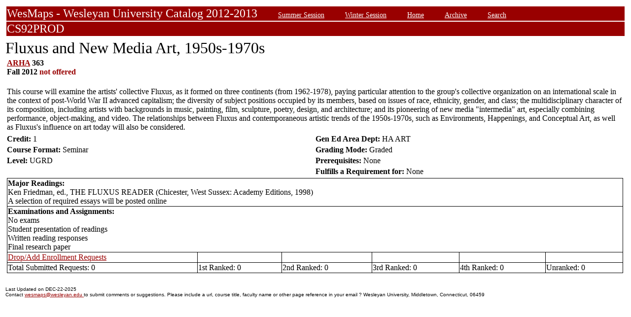

--- FILE ---
content_type: text/html;charset=UTF-8
request_url: https://owaprod-pub.wesleyan.edu/reg/!wesmaps_page.html?stuid=&facid=NONE&crse=012928&term=1129
body_size: 4910
content:
<HTML><TITLE>Fluxus and New Media Art, 1950s-1970s Not Offered ARHA  363</TITLE><BODY>
<table  width="100%" align="center">
<tr><td>
<link rel=stylesheet type="text/css" href="style.css"/>
<table  width="100%" align="center">
<TR><TD class=header colspan=3>WesMaps - Wesleyan University Catalog 2012-2013
&nbsp;&nbsp;&nbsp;&nbsp;&nbsp;&nbsp;<A class="header" href="!wesmaps_page.html?stuid=&facid=NONE&sum_win_terms=&term_cat=S">Summer Session</A>
&nbsp;&nbsp;&nbsp;&nbsp;&nbsp;&nbsp;<A class="header" href="!wesmaps_page.html?stuid=&facid=NONE&sum_win_terms=&term_cat=W">Winter Session</A>
&nbsp;&nbsp;&nbsp;&nbsp;&nbsp;&nbsp;<A class="header" href="!wesmaps_page.html?stuid=&facid=NONE&term=1129">Home</A>
&nbsp;&nbsp;&nbsp;&nbsp;&nbsp;&nbsp;<A class="header" href="!wesmaps_page.html?stuid=&facid=NONE&wesmaps_archive=">Archive</A>
&nbsp;&nbsp;&nbsp;&nbsp;&nbsp;&nbsp;<A class="header" href="!wesmaps_page.html?stuid=&facid=NONE&page=search&term=1129">Search</A>
</TD></TR><TR><TD colspan=3 class=header>CS92PROD
</TD></TR>
</table>
</td></tr>
<tr><td>
<!-- procedure print_course_descr crse_id 012928 strm 1129 DB=CS92PROD -->
<A name="TOP"></A>
<SPAN class="title">Fluxus and New Media Art, 1950s-1970s</SPAN><BR/>
<table  border=0>
<TR><TD width=33% valign=top>
<B><a href="!wesmaps_page.html?stuid=&facid=NONE&subj_page=ARHA&term=1129">ARHA</a> 363<BR/>
Fall 2012 <font color="#990000"> not offered</font>
</b></td></tr>
</td></tr>
<TR><TD colspan=3><BR/>
This course will examine the artists' collective Fluxus, as it formed on three continents (from 1962-1978), paying particular attention to the group's collective organization on an international scale in the context of post-World War II advanced capitalism; the diversity of subject positions occupied by its members, based on issues of race, ethnicity, gender, and class; the multidisciplinary character of its composition, including artists with backgrounds in music, painting, film, sculpture, poetry, design, and architecture; and its pioneering of new media "intermedia" art, especially combining performance, object-making, and video. The relationships between Fluxus and contemporaneous artistic trends of the 1950s-1970s, such as Environments, Happenings, and Conceptual Art, as well as Fluxus's influence on art today will also be considered.</TD></TR>
<tr></tr>
</td>
</tr>
<tr>
<td width=33% valign=bottom><b>Credit: </b>1</td>
<td colspan=2 width=33% valign=bottom><b>Gen Ed Area Dept: </b>
HA ART</td></tr>
<tr><td valign=bottom><b>Course Format: </b>Seminar<td width=33% valign=bottom><b>Grading Mode: </b>Graded</td></tr>
<tr></td><td valign=bottom><b>Level: </b>UGRD</td>
<td colspan=3 width=33% valign=bottom><b>Prerequisites: </b>None</td></tr>
</tr><tr></td><td></td>
<td colspan=3 width=33% valign=bottom><b>Fulfills a Requirement for: </b>None</td>
</tr>
<tr><td colspan=3 id="print_sect_info">
<!-- procedure print_section -->
<table  border=1 style="border-color:black;border-collapse:collapse;" width=100%>
<tr><td colspan=6><b>Major Readings: </b>
<br>Ken Friedman, ed., THE FLUXUS READER (Chicester, West Sussex: Academy Editions, 1998)<br>A selection of required essays will be posted online<br></td></tr>
<tr><td colspan=6><b>Examinations and Assignments: </b><br/>No exams<br>Student presentation of readings<br>Written reading responses<br>Final research paper</td></tr>
<tr><td><a href="https://www.wesleyan.edu/registrar/registration/RegistrationPDFs/reservedseats.pdf">Drop/Add Enrollment Requests</a></td><td></td><td></td><td></td><td></td><td></td></tr>
<tr><td>Total Submitted Requests: 0</td><td>1st Ranked: 0</td><td>2nd Ranked: 0</td><td>3rd Ranked: 0</td><td>4th Ranked: 0</td><td>Unranked: 0</td></tr>
</table>
</td></tr>
</table>
</td></tr>
</table>
<br />
<table  width="100%" align="left">
<tr><td>
<font face="arial" size="1">Last Updated on DEC-22-2025
<br />
Contact 
<a href="mailto:wesmaps@wesleyan.edu">wesmaps@wesleyan.edu </a>
to submit comments or suggestions. Please include a url,  course title, faculty name or other page reference in your email 
? Wesleyan University,  Middletown, Connecticut, 06459
</font>
</TD></TR>
</table>
<!-- Global site tag (gtag.js) - Google Analytics -->
<script async src="https://www.googletagmanager.com/gtag/js?id=G-7W23NBT0TH"></script>
<script>
window.dataLayer = window.dataLayer || [];
function gtag(){dataLayer.push(arguments);}
gtag('js', new Date());
gtag('config', 'G-7W23NBT0TH')
</script>
<script type="text/javascript">
var gaJsHost = (("https:" == document.location.protocol) ? "https://ssl." : "http://www.");
document.write(unescape("%3Cscript src='" + gaJsHost + "google-analytics.com/ga.js' type='text/javascript'%3E%3C/script%3E"));
</script>
<script type="text/javascript">
var pageTracker = _gat._getTracker("UA-5332725-1");
pageTracker._setDomainName(".wesleyan.edu");
pageTracker._trackPageview();
</script>
</body></html>
